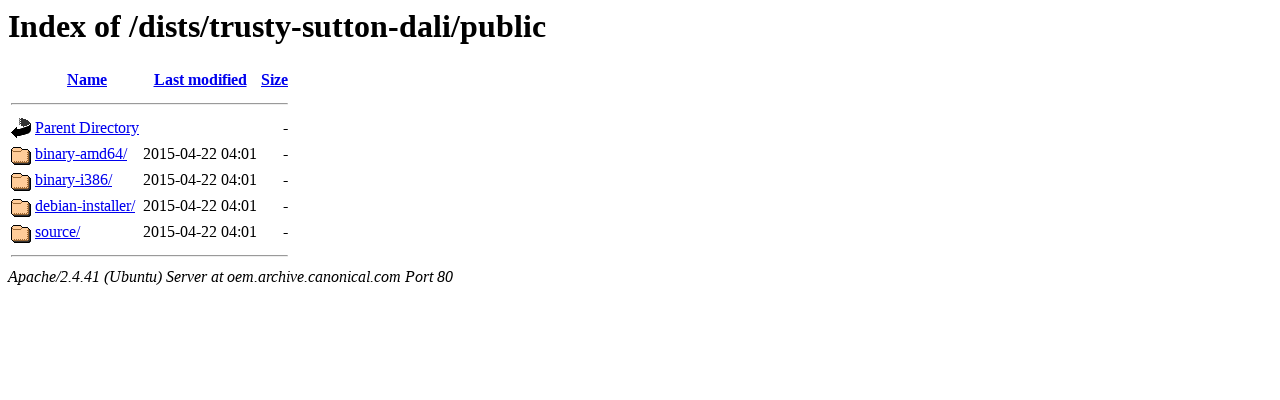

--- FILE ---
content_type: text/html;charset=UTF-8
request_url: http://oem.archive.canonical.com/dists/trusty-sutton-dali/public/?C=S;O=A
body_size: 506
content:
<!DOCTYPE HTML PUBLIC "-//W3C//DTD HTML 3.2 Final//EN">
<html>
 <head>
  <title>Index of /dists/trusty-sutton-dali/public</title>
 </head>
 <body>
<h1>Index of /dists/trusty-sutton-dali/public</h1>
  <table>
   <tr><th valign="top"><img src="/icons/blank.gif" alt="[ICO]"></th><th><a href="?C=N;O=A">Name</a></th><th><a href="?C=M;O=A">Last modified</a></th><th><a href="?C=S;O=D">Size</a></th></tr>
   <tr><th colspan="4"><hr></th></tr>
<tr><td valign="top"><img src="/icons/back.gif" alt="[PARENTDIR]"></td><td><a href="/dists/trusty-sutton-dali/">Parent Directory</a></td><td>&nbsp;</td><td align="right">  - </td></tr>
<tr><td valign="top"><img src="/icons/folder.gif" alt="[DIR]"></td><td><a href="binary-amd64/">binary-amd64/</a></td><td align="right">2015-04-22 04:01  </td><td align="right">  - </td></tr>
<tr><td valign="top"><img src="/icons/folder.gif" alt="[DIR]"></td><td><a href="binary-i386/">binary-i386/</a></td><td align="right">2015-04-22 04:01  </td><td align="right">  - </td></tr>
<tr><td valign="top"><img src="/icons/folder.gif" alt="[DIR]"></td><td><a href="debian-installer/">debian-installer/</a></td><td align="right">2015-04-22 04:01  </td><td align="right">  - </td></tr>
<tr><td valign="top"><img src="/icons/folder.gif" alt="[DIR]"></td><td><a href="source/">source/</a></td><td align="right">2015-04-22 04:01  </td><td align="right">  - </td></tr>
   <tr><th colspan="4"><hr></th></tr>
</table>
<address>Apache/2.4.41 (Ubuntu) Server at oem.archive.canonical.com Port 80</address>
</body></html>
